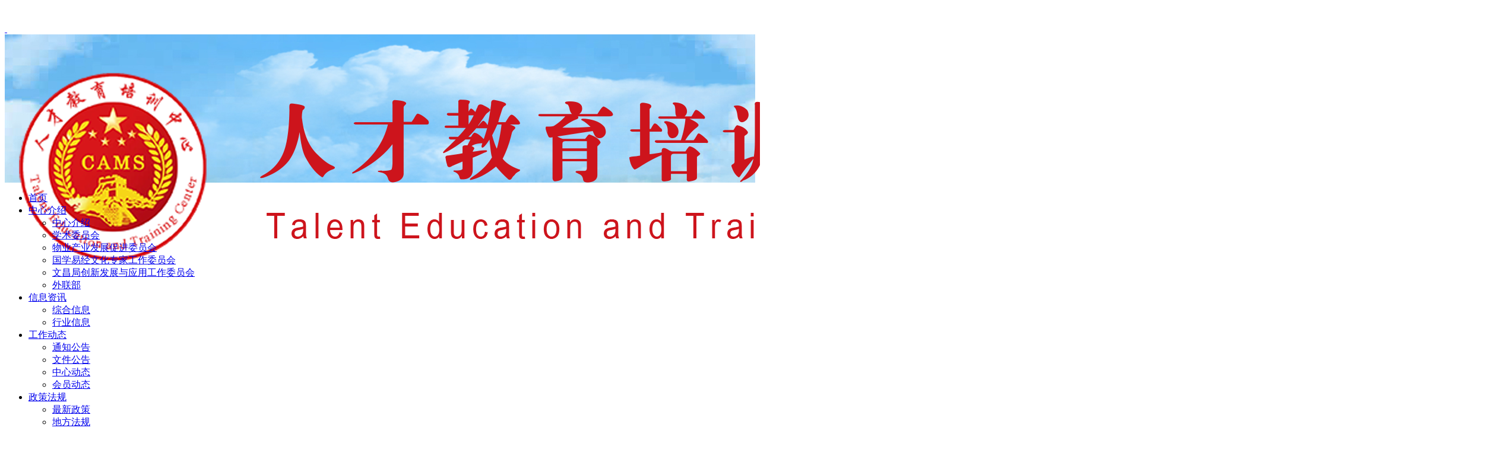

--- FILE ---
content_type: text/html
request_url: http://lszgfh.com/zxzc/231.html
body_size: 10403
content:
<!DOCTYPE html PUBLIC "-//W3C//DTD XHTML 1.0 Transitional//EN" "http://www.w3.org/TR/xhtml1/DTD/xhtml1-transitional.dtd">
<html xmlns="http://www.w3.org/1999/xhtml">
<head>
<meta http-equiv="Content-Type" content="text/html; charset=utf-8" />
<title>凝才聚才 创新惠才——人社部专业技术人员管理司副司长刘冬梅介绍深化职称制度改革工作_人才教育培训中心</title>
<meta name="keywords" content="凝,才,聚,创新,惠,—,人社部,专业,技术,人员," />
<meta name="description" content="近日，随着实验技术人才职称制度改革指导意见印发，我国27个职称系列改革任务总体完成。11月3日，人社部专业技术人员管理司副司长刘冬梅参加部门户网站在线访谈，介绍深化职称制度改革" />
<link href="/favicon.ico" type="image/x-icon" rel="icon">
<link href="/favicon.ico" type="image/x-icon" rel="shortcut icon">
<link href="/templets/moban/style/style.css" rel="stylesheet" type="text/css" />
<script type="text/javascript" src="/templets/moban/js/jquery-1.7.2.min.js"></script>
<script type="text/javascript" src="/templets/moban/js/common.js"></script>
<script type="text/javascript" src="/templets/moban/js/jquery.SuperSlide.js"></script>
<!--[if lte IE 6]>
<script type="text/javascript" src="/templets/moban/js/minmax.js"></script>
<script type="text/javascript" src="/templets/moban/js/pngfix.js"></script>
<script language="javascript" type="text/javascript">EvPNG.fix("#logo img");</script>
<![endif]-->
<script>	$(document).ready(function(e) {
		pageInit();
		function pageInit(){
			if( $("#top_1").length > 0 ){
				if( "0" == 1 ){
					$.get("", null, function(data){ UpdateLoginStatus(data['MemberID'], data['MemberName']); },"json");
				}else{
					UpdateLoginStatus("", "");
				}
			}
		}
		function UpdateLoginStatus(id, name){
			var html = "";
			if( id ){
				html += '<span class="MemberName">'+name+' </span>';
				html += '<a href="" target="_blank">[会员中心] </a>';
				html += '<a href="" target="_self">[退出登录]</a>';
			}else{
				html += '<a href="" target="_self">[登录] </a>';
				html += '<a href="" target="_self">[注册] </a>';
			}
			$("#top_1").html( html );
		}
	});
</script>
</head>
<style>
.InfoContent{font-size:14px;line-height:23px;}
</style>
<body  class="body_single">
<!--顶部 开始-->
<div id="top_main">
<div id="top">
<div id="top_1"></div>
<iframe allowtransparency="true" frameborder="0" width="317" height="28" scrolling="no" src="//tianqi.2345.com/plugin/widget/index.htm?s=3&z=1&t=1&v=0&d=1&bd=0&k=&f=<f=009944&htf=cc0000&q=1&e=1&a=1&c=54511&w=317&h=28&align=center"></iframe>                                         
<div id="top_2">
<a href="/lxwm/" target="_blank"><span class="MobileEdition"> </span></a>
</div>
</div>
</div>
<style>
#logo_main {min-width:1100px !important;width:100%;
    height:250px;   
	background: url(/uploads/211222/1-211222134945U3.jpg) ; background-position:center; background-repeat: no-repeat}

</style>
<!--顶部 结束-->
<!--Logo 开始-->
<div id="logo_main">
<div id="logo">
<!--网站Logo 开始-->
<div class="WebLogo"><a href="http://www.zgyrcs.org.cn" title="人才教育培训中心">
<img  src="/uploads/240601/1-24060121352Mc.png"

title="人才教育培训中心" alt="人才教育培训中心" /></a></div>
<!--网站Logo 结束-->
</div>
</div>
<!--Logo 结束-->
<!--导航条 开始-->
<div id="navigation_main">
<div id="navigation">
<ul class="navigationlist">

<li><a href="http://www.zgyrcs.org.cn" title="人才教育培训中心" class="">首页</a></li>

<li><a class="ChannelName " href="/jggk/" target="_self">中心介绍</a>
<ul class="subnavigationlist">

<li><a href="/zxjs/"  title="中心介绍">中心介绍</a></li>

<li><a href="/xswyh/"  title="学术委员会">学术委员会</a></li>

<li><a href="/wuyechanyefazhanchunjinweiyuanhui/"  title="物业产业发展促进委员会">物业产业发展促进委员会</a></li>

<li><a href="/guoxueyijingwenhuazhuanjiagongzuoweiyuanhui/"  title="国学易经文化专家工作委员会">国学易经文化专家工作委员会</a></li>

<li><a href="/wenchangjuchuangxinfazhanyuyingyonggongzuoweiyuanhui/"  title="文昌局创新发展与应用工作委员会">文昌局创新发展与应用工作委员会</a></li>

<li><a href="/wailianbu/"  title="外联部">外联部</a></li>

</ul>
</li>

<li><a class="ChannelName " href="/xwzx/" target="_self">信息资讯</a>
<ul class="subnavigationlist">

<li><a href="/zhxw/"  title="综合信息">综合信息</a></li>

<li><a href="/hyxw/"  title="行业信息">行业信息</a></li>

</ul>
</li>

<li><a class="ChannelName " href="/gzdt/" target="_self">工作动态</a>
<ul class="subnavigationlist">

<li><a href="/tzgg/"  title="通知公告">通知公告</a></li>

<li><a href="/xmgs/"  title="文件公告">文件公告</a></li>

<li><a href="/wyhdt/"  title="中心动态">中心动态</a></li>

<li><a href="/hydt/"  title="会员动态">会员动态</a></li>

</ul>
</li>

<li><a class="ChannelName current" href="/zcfg/" target="_self">政策法规</a>
<ul class="subnavigationlist">

<li><a href="/zxzc/"  title="最新政策">最新政策</a></li>

<li><a href="/dffg/"  title="地方法规">地方法规</a></li>

</ul>
</li>

<li><a class="ChannelName " href="/kjcg/" target="_self">信息科技</a>
<ul class="subnavigationlist">

<li><a href="/jyycxkt/"  title="教育与创新课题">教育与创新课题</a></li>

<li><a href="/kycg/"  title="科研成果">科研成果</a></li>

</ul>
</li>

<li><a class="ChannelName " href="/zscx/" target="_self">信息查询</a>
<ul class="subnavigationlist">

<li><a href="/zjzkcx/"  title="专家智库查询">专家智库查询</a></li>

<li><a href="/rczkcx/"  title="人才入库查询">人才入库查询</a></li>

<li><a href="/zyzscx/"  title="专业人才查询">专业人才查询</a></li>

<li><a href="/qiye/"  title="企业信息查询">企业信息查询</a></li>

</ul>
</li>

<li><a class="ChannelName " href="/xzzq/" target="_self">下载专区</a>
<ul class="subnavigationlist">

</ul>
</li>

<li><a class="ChannelName " href="/lxwm/" target="_self">信息服务</a>
</li>


</ul>
</div>
</div>
<script>    $(".navigationlist li").click(function(){
	  if($(this).children('ul').children().find('a').attr('href')!=undefined){
		   $(this).children('.ChannelName').removeAttr('href');
		   var suburl=$(this).children('ul').children().find('a').attr('href');
		   $(this).children('.ChannelName').attr('href',suburl);
	  }
 });
</script>
<!--导航条 结束-->
<!--JS幻灯片 开始-->
<div id="banner_main">
<div id="banner">
<ul class="bannerlist"></ul>
</div>
<div class="hd">
<ul></ul>
</div>
</div>
<script>
	if( $(".bannerlist li").length > 0 ){
		$('#banner_main').slide({ titCell:'.hd ul', mainCell:'#banner ul', autoPlay:true, autoPage:true, delayTime:500, interTime:3000, effect:'left'});
		$(window).resize(function() {  CenterBanner(); });
		$(window).load(function() { CenterBanner(); });
	}else{
		$("#banner_main").hide();
	}
	
	function CenterBanner(){
		var imgWidth = parseInt( $(".bannerlist li img:first").width() );
		if( imgWidth <= 0 ) return;
		var winWidth = parseInt( $(window).width() );
		var offset = parseInt( (winWidth-imgWidth)/2 );
		$(".bannerlist li img").css("margin-left", offset+'px' );
	}
</script>
<!--JS幻灯片 结束-->
<!--主体内容 开始-->
<div class="single">
<!--左侧区域 开始-->
<div id="left">
<div class="left_title2">
<h2><span>政策法规</span></h2>
</div>
<div class="left_body2">
<ul class="subchannellist">
<li class='depth1' id='current'><a href='/zxzc/' class='thisclass'>最新政策</a></li>
<li class='depth1' id='currentt'><a href='/dffg/'>地方法规</a></li>

</ul>
</div>
<div class="left_bottom2"></div>
</div>
<!--左侧区域 结束-->
<!--右侧区域 开始-->
<div id="right">
<div class="right_title">
<!--当前位置 开始-->
<div id="location">
<b>当前位置：</b><a href='http://www.zgyrcs.org.cn/'>主页</a> > <a href='/zcfg/'>政策法规</a> > <a href='/zxzc/'>最新政策</a> > 
</div>
<!--当前位置 结束-->
<h2><span>最新政策</span></h2></div>
<div class="right_body">
<div class="InfoTitle" style="margin-top:20px;">
<h1>凝才聚才 创新惠才——人社部专业技术人员管理司副司长刘冬梅介绍深化职称制度改革工作</h1>
</div>
<div class="info_from_wrap"><b>来源：</b>人社部 
                            <b>日期：</b>2021-11-07 09:32 
                            <b>点击：</b><script src="/plus/count.php?view=yes&aid=231&mid=1" type='text/javascript' language="javascript"></script> 
                            <b>属于：</b><a href="/zxzc/" target="_blank">最新政策</a></div>
<!-- 频道/文章内容  开始-->
<div class="InfoSContent"></div>
<div class="InfoContent"><div>
	&nbsp;</div>
<div>
	&nbsp; &nbsp; &nbsp; &nbsp;近日，随着实验技术人才职称制度改革指导意见印发，我国27个职称系列改革任务总体完成。11月3日，人社部专业技术人员管理司副司长刘冬梅参加部门户网站在线访谈，介绍深化职称制度改革工作。</div>
<div>
	&nbsp;</div>
<div>
	<strong>&nbsp; &nbsp; &nbsp; &nbsp;主持人：2016年以来，人社部分系列推进职称制度改革，请您介绍下五年来工作的开展情况，我们主要做了哪些工作？</strong></div>
<div>
	&nbsp;</div>
<div>
	&nbsp; &nbsp; &nbsp; &nbsp;<strong>刘冬梅</strong>：党的十八大以来，党中央、国务院高度重视人才评价机制改革工作。习近平总书记多次强调，要完善好人才评价指挥棒作用，为人才发挥作用、施展才华提供更加广阔的天地。2016年12月，中共中央办公厅、国务院办公厅印发了《关于深化职称制度改革的意见》，全面部署职称制度改革。经过5年的努力，改革重点任务全部完成，基本形成了设置合理、评价科学、管理规范、运转协调、服务全面的职称制度。</div>
<div>
	&nbsp;</div>
<div>
	&nbsp; &nbsp; &nbsp; &nbsp;这次职称制度改革最突出的特点就是将总书记提出的发挥人才评价&ldquo;指挥棒&rdquo;作用具体化，坚持问题导向，直面广大人才反映的堵点、难点问题，在制度体系、评价标准、评价方式、管理服务等方面重点突破，不断增强专业技术人才的获得感、成就感。一是健全制度体系。在保持原有职称系列保持总体稳定的基础上，整合优化部分职称系列，完成了27个职称系列改革。将改革前11个没有设置正高级的职称系列均设置到正高级，五年共新增高级职称200万人，其中正高级职称18.8万人，有效增加了我国高层次人才供给。为适应产业发展需要，聚焦新职业、新技术增设100多个特色评审专业。二是完善评价标准。标准是人才发展的风向标，评价一个人才，就是树立一面旗帜，职称评价标准坚持把品德放在首位，进一步破除&ldquo;四唯&rdquo;倾向，不唯学历看能力，不数年头论业绩。三是创新评价机制。针对不同岗位人才，实行分类评价。对特殊人才实行特殊评价、建立绿色通道。尤其是互联网领域的人才，不少是奇才、怪才，针对特殊人才制定特殊政策，不搞论资排辈，建立职称评审绿色通道。对艰苦边远地区和基层一线人才实行&ldquo;定向评价，定向使用&rdquo;，共有3.5万人通过&ldquo;双定向&rdquo;获得高级职称，极大地调动了基层专业技术人才积极性。四是拓展评审范围。通过改革，进一步打破户籍、地域、身份、档案等制约，扩大职称评价人员范围，畅通各类人才职称申报渠道。通过加强民营企业职称评审工作，扫清民营企业人才参加职称评审的隐形门槛。近年来，民营企业专业技术人才增量达到514万人。贯通高技能人才与专业技术人才职业发展通道，已有1万余名高技能人才取得职称，初步实现应通尽通、能通尽通。五是科学界定、合理下放评审权限，同时，出台职称评审管理暂行规定，加强职称评审事中事后监管。</div>
<div>
	&nbsp;</div>
<div>
	<strong>&nbsp; &nbsp; &nbsp; &nbsp;主持人：职称制度改革主要遵循哪些原则？</strong></div>
<div>
	&nbsp;</div>
<div>
	&nbsp; &nbsp; &nbsp; &nbsp;<strong>刘冬梅</strong>：深化职称制度改革工作，一是必须坚持以习近平新时代中国特色社会主义思想为指导，贯彻落实好总书记关于人才工作的新理念、新战略、新举措。二是必须坚持党管人才原则，充分发挥党的思想优势、组织优势、密切联系群众优势，把各方面优秀人才聚集到党和人民的伟大事业中来。三是必须遵循人才成长规律，分类建立体现不同职业、不同岗位、不同层次人才特点的评价机制，不断增强各类人才的成就感、获得感。四是必须坚持&ldquo;破四唯&rdquo;与&ldquo;立新标&rdquo;并举，先立后破，突出品德、能力和业绩导向，充分发挥人才评价&ldquo;指挥棒&rdquo;作用，最大限度激发人才创新活力。五是必须落实&ldquo;放管服&rdquo;改革，加快转变政府职能，向用人主体授权，为人才松绑，发挥政府、市场、专业组织、用人单位等多元评价主体作用，营造有利于人才发挥作用的制度环境。</div>
<div>
	&nbsp;</div>
<div>
	<strong>&nbsp; &nbsp; &nbsp; &nbsp;主持人：通过5年的努力，职称制度改革工作取得了哪些积极成效？</strong></div>
<div>
	&nbsp;</div>
<div>
	&nbsp; &nbsp; &nbsp; &nbsp;<strong>刘冬梅</strong>：职称制度改革实施以来，各地、各有关部门坚持以人民为中心，不断创新举措、深化改革，为人才发展松绑减负，各类人才成就感、获得感显著增强，职称评价的&ldquo;指挥棒&rdquo;作用进一步显现，&ldquo;不拘一格评人才&rdquo;的良好氛围正在形成，各项改革举措得到专业技术人才的广泛支持和拥护。</div>
<div>
	&nbsp;</div>
<div>
	&nbsp; &nbsp; &nbsp; &nbsp;<strong>第一，促进了我国人才治理体系和治理能力的提升。</strong>制度建设具有管长远、管根本的作用。职称制度改革是我国人才评价机制改革的重大制度创新，改革坚持问题导向，夯基垒台、立柱架梁，着力解决人才评价制度中的深层次问题，构建形成了系统完备、科学规范、运行有效的新时代职称制度框架体系，进一步加强了人才治理能力建设。</div>
<div>
	&nbsp;</div>
<div>
	&nbsp; &nbsp; &nbsp; &nbsp;<strong>第二，树立了重品德、重能力、重业绩的评价导向。</strong>职称制度改革坚持以品德、能力、业绩为导向，着力破除&ldquo;四唯&rdquo;倾向，减少人才成长羁绊，坚持德才兼备、以德为先，更加注重业绩水平和实际贡献，以实绩论英雄的观念深入人心，德才兼备的人才得以在更加重要的岗位上发挥作用，初步形成了各类人才竞相成长、各展其能的生动局面。</div>
<div>
	&nbsp;</div>
<div>
	&nbsp; &nbsp; &nbsp; &nbsp;<strong>第三，拓展了专业技术人才职业发展空间。</strong>职称制度改革将11个没有设置正高级的职称系列均设置到正高级，实现高技能人才与专业技术人才职业发展贯通，畅通非公经济组织、自由职业者职称晋升渠道。打破了专业技术人才职业发展的&ldquo;天花板&rdquo;，有效解决了部分领域&ldquo;船到码头车到站&rdquo;的职业倦怠问题，让专业技术人才更有盼头、更有奔头。职称制度改革还在基层实行&ldquo;定向评价、定向使用&rdquo;，单列标准、单独评审，让基层专业技术人员避免和省、市人才&ldquo;同台竞争&rdquo;，激励专业技术人才在广阔基层天地大显身手，逐步形成&ldquo;近悦远来&rdquo;的生动局面。</div>
<div>
	&nbsp;</div>
<div>
	&nbsp; &nbsp; &nbsp; &nbsp;<strong>第四，进一步发挥了用人主体积极性。</strong>职称制度改革贯彻落实&ldquo;放管服&rdquo;改革要求，加强宏观政策调控，减少微观事务管理，科学界定、合理下放职称评审权限，更好发挥企业、高校、科研机构等用人主体作用，向用人主体真授权、授到位，指导用人单位接得住、用好权，充分调动了各类用人主体积极性，为人才发挥作用提供了更大的舞台。</div>
<div>
	&nbsp;</div>
<div>
	&nbsp; &nbsp; &nbsp; &nbsp;<strong>第五，充分激发了专业技术人才创新创业活力。</strong>职称制度改革立足服务创新驱动发展战略，始终坚持服务发展、激励创新，通过对创新能力的评价，引导人才深耕业务、潜心研究，多出高质量成果，推进人才链、产业链、创新链&ldquo;三链融合&rdquo;，最大限度释放人才创新创造动能，为加快建设创新型国家提供人才支撑。</div>
<div>
	&nbsp;</div>
<div>
	<strong>&nbsp; &nbsp; &nbsp; &nbsp;主持人：标准是人才发展的风向标，在人才评价标准上，这次职称制度改革主要有哪些突破？</strong></div>
<div>
	&nbsp;</div>
<div>
	&nbsp; &nbsp; &nbsp; <strong>&nbsp;刘冬梅</strong>：评价标准是职称评价的核心问题。过去职称评审中，大家反映最突出的问题就是评价标准&ldquo;一刀切&rdquo;。中央要求，以品德、能力、业绩为导向，克服唯学历、唯资历、唯论文、唯奖项倾向。我们坚决贯彻落实中央要求，坚持&ldquo;破四唯&rdquo;和&ldquo;立新标&rdquo;并举，从&ldquo;重数量&rdquo;向&ldquo;重质量&rdquo;转变，充分发挥人才评价的&ldquo;指挥棒&rdquo;作用。一是坚持把品德放在首位，所有专业技术人才都要考察职业道德。比如，对高校教师要注重考察师德，对医护人员注重考察医德，对科研人员倡导科学精神。二是不唯学历看能力。改革后，各系列职称评审对学历只做基本要求，主要比拼能力水平。翻译、演员、计算机软件等系列或专业对学历没有要求，会计、经济等系列将起点学历放宽至高中。不具备学历要求的，由行业内2名以上专家推荐即可参加职称评审。可以说，学历问题已不再是参加职称评审的障碍。三是不数年头论业绩。对卫生专业技术人员主要突出临床实践能力评价，把能看病、会看病、看好病作为临床医务人员职称评价的主要内容。对各类教师主要突出教育教学能力和业绩，把教学质量作为主要标准。四是论文不做硬杠杠。对卫生专业技术人员，临床病案、手术视频、流行病学调查报告等成果形式均可替代论文要求。对研究人员，强调论文质量，实行代表作制度，不看数量看质量。对高校教师，不以SCI、SSCI等论文相关指标作为前置条件和判断的直接依据。五是奖项成为加分项。获奖作品的级别和数量等不再是职称评审的门槛条件，而是作为竞争择优的重要参考，是评价能力水平的加分项。当然了，&ldquo;不唯&rdquo;不是不要，如果什么都不要，就走向了另一个极端，失去了人才评价的意义。</div>
<div>
	&nbsp;</div>
<div>
	<strong>&nbsp; &nbsp; &nbsp; &nbsp;主持人：对于网友关心的职称评审中&ldquo;评上的用不上、用上的评不上&rdquo;的问题，这次职称制度改革有哪些破解之道？</strong></div>
<div>
	&nbsp;</div>
<div>
	&nbsp; &nbsp; &nbsp; &nbsp;<strong>刘冬梅</strong>：针对&ldquo;评上的用不上、用上的评不上&rdquo;，评价使用&ldquo;两张皮&rdquo;的问题，本次改革明确提出要发挥用人单位在职称评审中的主导作用，坚持&ldquo;谁用人、谁评价&rdquo;原则，加大力度向地方、高校、医院、科研院所、大型企业等用人主体下放职称评审权限，推动用人单位自主评审。目前，高校教师职称评审权已全部下放至各类高校，卫生系列高级职称评审权下放到符合条件的三级医院。</div>
<div>
	&nbsp;</div>
<div>
	&nbsp; &nbsp; &nbsp; &nbsp;同时，为了保障评审质量，我们积极引导自主评审单位结合本单位实际，进一步完善评价标准、创新评价方式、规范评审程序，提升职称评审质量。在评价标准上，必须坚持把品德放在评价的首位，进一步破除&ldquo;四唯&rdquo;倾向，突出评价专业技术人才的业绩水平和实际贡献。在评价方式上，以同行评价尤其是&ldquo;小同行&rdquo;评价为基础，同时引入市场评价和社会评价，综合采用考试、评审、考评结合、考核认定、个人述职、面试答辩、实践操作、业绩展示等多种方式，提高职称评价的针对性和科学性。在评审程序上，健全职称评审委员会工作规则，严肃评审纪律，建立评审公开制度，实行政策公开、标准公开、程序公开、结果公开，增加职称评审的公正性和科学性。合理下放评审权，切实提升评审质量，充分调动用人单位能动性，&ldquo;让干得好的评得上&rdquo;，实现职称评价与人才使用、晋升等用人环节有效衔接。</div>
<div>
	&nbsp;</div>
<div>
	<strong>&nbsp; &nbsp; &nbsp; &nbsp;主持人：网友最关心的是职称评审的公平公正性问题，担心职称评审权限下放了，能&ldquo;靠谱&rdquo;吗？</strong></div>
<div>
	&nbsp;</div>
<div>
	&nbsp; &nbsp; &nbsp; &nbsp;<strong>刘冬梅</strong>：放权不等于撒手，松绑不等于松懈。自2016年深化职称制度改革启动以来，加强监管始终是一个高频词。一方面，我们建立健全了监管制度，印发出台了《职称评审管理暂行规定》，规范职称评审程序，加强职称评审管理。目前，各地普遍建立职称评审回避制度、公示制度和随机抽查、巡查制度，建立复查、投诉机制，加强对评价全过程的监督管理，构建政府监管、单位（行业）自律、社会监督的综合监管体系。严禁社会组织以营利为目的开展职称评审，突出职称评审公益性，加强评价能力建设，强化自我约束和外部监督。另一方面，我们加大职称评审信息化建设，推行线上评审、阳光评审。研发推广全国职称评审信息系统，实现线上申报、线上评审、线上查询，全过程公开透明。全国职称评审信息系统从技术手段方面，减少人为干预职称评审的可能性，保障职称评审公平公正。</div>
<div>
	&nbsp;</div>
<div>
	<strong>&nbsp; &nbsp; &nbsp; &nbsp;主持人：在职称改革的同时，我们还建立了职称评审数据查询平台。建设这个平台是出于怎样的考虑？</strong></div>
<div>
	&nbsp;</div>
<div>
	&nbsp; &nbsp; &nbsp; &nbsp;<strong>刘冬梅</strong>：为贯彻落实国务院政务服务一网通办和实现专业技术人才职称信息跨地区在线核验的要求，破解职称评审数据标准不统一、信息共享程度不高、假职称证书屡禁不绝等问题，我们组织开展全国职称评审历史数据归集工作，目前已归集了31个省（区、市）和新疆生产建设兵团、50余家国务院部门和中央企业上报的1300万条职称评审信息，并上线了&ldquo;全国职称评审信息查询平台&rdquo;，面向各地人社部门、用人单位及个人提供跨地区职称信息核验查询服务。职称查询平台是为专业技术人才跨地区流动提供便利服务、进一步优化营商环境更好服务市场主体的具体举措，对实现职称评审信息共享、加强职称工作信息化建设、提升职称工作管理服务水平具有重要意义。</div>
<div>
	&nbsp;</div>
<div>
	<strong>&nbsp; &nbsp; &nbsp; &nbsp;主持人：刚刚结束的中央人才工作会议对做好新时代人才工作指明了前进方向，在人才评价工作方面，下一步如何贯彻落实会议精神？</strong></div>
<div>
	&nbsp;</div>
<div>
	&nbsp; &nbsp; &nbsp; &nbsp;<strong>刘冬梅：</strong>9月27日至28日，中央召开人才工作会议，习近平总书记发表了重要讲话。学习贯彻习近平总书记重要讲话和中央人才工作会议精神，是当前和今后一个时期人才评价工作的一项重要政治任务。习近平总书记指出，我国人才发展体制机制一个突出问题是人才评价体系不合理，&ldquo;四唯&rdquo;现象依然严重，人才&ldquo;帽子&rdquo;满天飞，滋长急功近利、浮躁浮夸等不良风气。要加快建立以创新价值、能力、贡献为导向的人才评价体系，基础前沿研究突出原创导向，社会公益性研究突出需求导向，应用技术开发和成果转化评价突出市场导向，形成并实施有利于科技人才潜心研究和创新的评价体系。</div>
<div>
	&nbsp;</div>
<div>
	&nbsp; &nbsp; &nbsp; &nbsp;习近平总书记的讲话精准深刻地指出了人才发展体制机制改革存在的突出问题。人才评价体系作为人才发展体质机制改革的重要一环，必须坚持以习近平总书记讲话精神为根本遵循，坚持问题导向，推进人才评价体质机制改革。职称制度作为专业技术人才评价的基本制度，必须持续推进职称制度改革向纵深发展。以支撑数字经济为重点，不断拓展新职业，逐步将成熟的新职业纳入职称评审范围，畅通新职业人才职业发展通道。以促进高水平科技自力自强为目标，不断完善职称评价新标准，坚持破&ldquo;四唯&rdquo;，全面准确反映专业技术人才的创新水平，激励更多人才投身科技创新和技术攻关。以行风建设为抓手，不断健全职称评审服务新模式，进一步深化&ldquo;放管服&rdquo;改革，加强系统行风建设，抓好各项政策落实落地，畅通改革&ldquo;最后一公里&rdquo;，营造有利于激发人才创新的良好环境。</div>
<div>
	&nbsp;</div>
<div>
	&nbsp;</div>
</div>
<!-- 频道/文章内容  结束
--><!-- 当前信息 上一条 下一条  开始-->
<div class="info_previous_next_wrap">
<div class="Previous">上一篇：<a href='/zxzc/211.html'>四川高技能人才评职称将不再以学历、论文、外语为限制条件</a> </div>
<div class="Next">下一篇：<a href='/zxzc/271.html'>人力资源社会保障部 财政部 工业和信息化部 科技部 教育部 中国科学院关于印发专业技术人才知识更新工程实施方案的通知</a> </div>
</div>
<!-- 当前信息 上一条 下一条  结束-->
</div>
<div class="right_bottom"></div>
</div>
<!--右侧区域 结束-->
<div class="clear"></div>
</div>
<!--主体内容 结束-->
<!-- 底部版权 开始-->
<div id="copyright_main">
<div id="copyright">
<div id="copyright_1">
<div class="copyright_body">
<div class="bottom_navigation">
<a href="http://www.zgyrcs.org.cn" title="人才教育培训中心">首页</a>

<span class="line">|</span><a href='/jggk/'  title="中心介绍" >中心介绍</a>

<span class="line">|</span><a href='/xwzx/'  title="信息资讯" >信息资讯</a>

<span class="line">|</span><a href='/gzdt/'  title="工作动态" >工作动态</a>

<span class="line">|</span><a href='/zcfg/'  title="政策法规" >政策法规</a>

<span class="line">|</span><a href='/kjcg/'  title="信息科技" >信息科技</a>

<span class="line">|</span><a href='/zscx/'  title="信息查询" >信息查询</a>

<span class="line">|</span><a href='/xzzq/'  title="下载专区" >下载专区</a>

<span class="line">|</span><a href='/lxwm/'  title="信息服务" >信息服务</a>

</div>
<div style="min-width:1100px !important;text-align:center;"></div>
<div style="min-width:1100px !important;text-align:center;">
<div style="min-width:1100px !important;text-align:center;"><div style="display:none;">

</div></div>
<div class="TechnicalSupport"><a href="https://beian.miit.gov.cn/" rel="nofollow" title="网站备案号" target="_blank"></a></div>
</div>
<div class="copyright_bottom"></div>
</div>
</div>
</div>
<!--gotop start-->
<script type='text/javascript' src='/templets/moban/js/common.js'></script>
<script>			
            scrolltotop.controlattrs={offsetx:20, offsety:150};
			scrolltotop.controlHTML = '<img src="/templets/moban/images/top.gif" />';
			scrolltotop.anchorkeyword = '#gotop';
			scrolltotop.title = '回顶部';
			scrolltotop.init();
</script>
<!--gotop end-->
<!-- 底部版权 结束-->
</body>
</html>